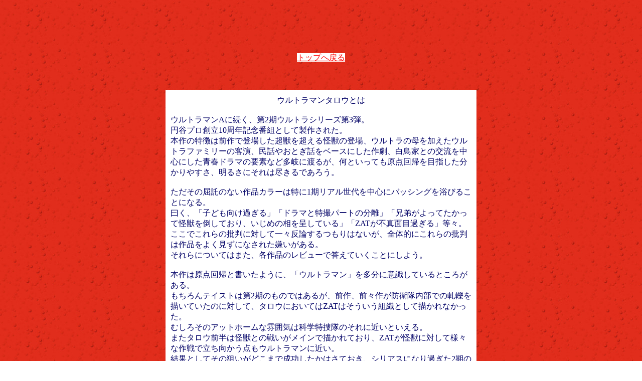

--- FILE ---
content_type: text/html
request_url: https://urutorakaisyaku.com/taro/taro.html
body_size: 4115
content:
<!DOCTYPE html>
<html lang="ja">
<HEAD><meta charset="utf-8">
<TITLE>ウルトラマンタロウ</TITLE>
<meta name="keywords" content="ウルトラマン、ウルトラセブン">
<meta name="viewpoint" content="width=device-width">
<link rel="stylesheet" href="../ultra.css" type="text/css">
<!-- Global site tag (gtag.js) - Google Analytics -->
<script async src="https://www.googletagmanager.com/gtag/js?id=UA-163458641-1"></script>
<script>
  window.dataLayer = window.dataLayer || [];
  function gtag(){dataLayer.push(arguments);}
  gtag('js', new Date());

  gtag('config', 'UA-163458641-1');
</script>
</head>
<body>

<p class="link"><A class="honbun" HREF="../index.html">トップへ戻る</A></p>
<div class="list">
<center>ウルトラマンタロウとは</center><br>
ウルトラマンAに続く、第2期ウルトラシリーズ第3弾。<br>
円谷プロ創立10周年記念番組として製作された。<br>
本作の特徴は前作で登場した超獣を超える怪獣の登場、ウルトラの母を加えたウルトラファミリーの客演、民話やおとぎ話をベースにした作劇、白鳥家との交流を中心にした青春ドラマの要素など多岐に渡るが、何といっても原点回帰を目指した分かりやすさ、明るさにそれは尽きるであろう。<br><br>
ただその屈託のない作品カラーは特に1期リアル世代を中心にバッシングを浴びることになる。<br>
曰く、「子ども向け過ぎる」「ドラマと特撮パートの分離」「兄弟がよってたかって怪獣を倒しており、いじめの相を呈している」「ZATが不真面目過ぎる」等々。<br>
ここでこれらの批判に対して一々反論するつもりはないが、全体的にこれらの批判は作品をよく見ずになされた嫌いがある。<br>
それらについてはまた、各作品のレビューで答えていくことにしよう。<br><br>
本作は原点回帰と書いたように、「ウルトラマン」を多分に意識しているところがある。<br>
もちろんテイストは第2期のものではあるが、前作、前々作が防衛隊内部での軋轢を描いていたのに対して、タロウにおいてはZATはそういう組織として描かれなかった。<br>
むしろそのアットホームな雰囲気は科学特捜隊のそれに近いといえる。<br>
またタロウ前半は怪獣との戦いがメインで描かれており、ZATが怪獣に対して様々な作戦で立ち向かう点もウルトラマンに近い。<br>
結果としてその狙いがどこまで成功したかはさておき、シリアスになり過ぎた2期の路線に対する見直しの意味もあったのであろう。<br><br>
個人的な話で恐縮だが、以前も書いたようにウルトラマンタロウについては関西地区での再放送が比較的少なかったため、全話見れたのは小学校高学年になってからであった。<br>
そしてその頃には第3期ブームも沈静化しつつあり、またアニメ、ゲームといった別のメディアが優勢になっていたこともあって、私自身も特撮から暫く離れることになる。<br>
もちろん完全にウルトラに対する興味を失ったわけではなくBSの再放送など羨ましく思ったものだが、大人になるにつれ、一般のドラマや映画、三島由紀夫やドストエフスキーの小説などそれに代わるものに興味は移っていった。<br>
ウルトラの番組も減り、私自身も大人になって行く過程で、それは避けては通れないことであっただろう。<br><br>
ただ、今思うと結果としてこの時期に他の映像作品や文学作品に触れたことは、後にウルトラを客観的に見る上で大いに役立ったと思う。<br>
特に2期の映像面のクオリティなどは他の映像作品に触れないと理解はなかなか難しい。<br>
私自身、タロウについては、私が再びウルトラに興味を持つきっかけともなった「怪獣学入門」での記述や、ネットの評判などもあって、「子ども向け」「内容が薄い」などの偏見を持つに至っていた。<br>
ただドラマとして、映像作品としてタロウを見ると、それが如何に一面的な見方であるかがよくわかる。<br><br>
映像作品は脚本の良し悪しだけでなく、演出、映像、音楽、役者など様々な要素から成り立っており、それが全体として作品を作っている。
<br>
確かにタロウはSF的な面白さには欠けるところが多いだろう。<br>
しかし、その高いエンターテインメント性やテーマ性など決して他の作品に劣るものではない。<br>
要は作品の好みの問題なのであって、作品の優劣の問題ではないのである。<br>
もちろん各エピソードの中には粗の多いものも散見され、決して全体のクオリティが高いとまではいえない。<br>
ただ駄作という評価が不当であるのは作品を少し見ればわかることである。<br>
私自身、タロウの世界を楽しみながら、その魅力を皆様にも伝えるべく、レビューしていきたいと思う。
</td></tr></table>
</div><br><br>

<center><table id="list" class="list "border="1">
<tr><td class="list">第1話</td><td class="list"><a class="list" href="taro1.html">ウルトラの母は太陽のように</a></td></tr>
<tr><td class="list">第2話</td><td class="list"><a class="list" href="taro2.html">その時ウルトラの母は</a></td></tr>
<tr><td class="list">第3話</td><td class="list"><a class="list" href="taro3.html">ウルトラの母はいつまでも</a></td></tr>
<tr><td class="list">第4話</td><td class="list"><a class="list" href="taro4.html">大海亀怪獣東京を襲う!</a></td></tr>
<tr><td class="list">第5話</td><td class="list"><a class="list" href="taro5.html">親星子星一番星</a></td></tr>
<tr><td class="list">第6話</td><td class="list"><a class="list" href="taro6.html">宝石は怪獣の餌だ!</a></td></tr>
<tr><td class="list">第7話</td><td class="list"><a class="list" href="taro7.html">天国と地獄 島が動いた!</a></td></tr>
<tr><td class="list">第8話</td><td class="list"><a class="list" href="taro8.html">人喰い沼の人魂</a></td></tr>
<tr><td class="list">第9話</td><td class="list"><a class="list" href="taro9.html">東京の崩れる日</a></td></tr>
<tr><td class="list">第10話</td><td class="list"><a class="list" href="taro10.html">牙の十字架は怪獣の墓場だ!</a></td></tr>
<tr><td class="list">第11話</td><td class="list"><a class="list" href="taro11.html">血を吸う花は少女の精
  </a></td></tr>
<tr><td class="list">第12話</td><td class="list"><a class="list" href="taro12.html">怪獣ひとり旅</a></td></tr>
<tr><td class="list">第13話</td><td class="list"><a class="list" href="taro13.html">怪獣の虫歯が痛い!</a></td></tr>
<tr><td class="list">第14話</td><td class="list"><a class="list" href="taro14.html">タロウの首がすっ飛んだ!</a></td></tr>
<tr><td class="list">第15話</td><td class="list"><a class="list" href="taro15.html">青い狐火の少女</a></td></tr>
<tr><td class="list">第16話</td><td class="list"><a class="list" href="taro16.html">怪獣の笛がなる</a></td></tr>
<tr><td class="list">第17話</td><td class="list"><a class="list" href="taro17.html">2大怪獣タロウに迫る!</a></td></tr>
<tr><td class="list">第18話</td><td class="list"><a class="list" href="taro18.html">ゾフィが死んだ! タロウも死んだ!</a></td></tr>
<tr><td class="list">第19話</td><td class="list"><a class="list" href="taro19.html">ウルトラの母愛の奇跡</a></td></tr>
<tr><td class="list">第20話</td><td class="list"><a class="list" href="taro20.html">びっくり! 怪獣が降ってきた</a></td></tr>
<tr><td class="list">第21話</td><td class="list"><a class="list" href="taro21.html">東京ニュータウン沈没</a></td></tr>
<tr><td class="list">第22話</td><td class="list"><a class="list" href="taro22.html">子連れ怪獣の怒り!</a></td></tr>
<tr><td class="list">第23話</td><td class="list"><a class="list" href="taro23.html">やさしい怪獣お父さん!</a></td></tr>
<tr><td class="list">第24話</td><td class="list"><a class="list" href="taro24.html">これがウルトラの国だ!</a></td></tr>
<tr><td class="list">第25話</td><td class="list"><a class="list" href="taro25.html">燃えろ! ウルトラ6兄弟</a></td></tr>
<tr><td class="list">第26話</td><td class="list"><a class="list" href="taro26.html">僕にも怪獣は退治できる!</a></td></tr>
<tr><td class="list">第27話</td><td class="list"><a class="list" href="taro27.html">出た! メフィラス星人だ!</a></td></tr>
<tr><td class="list">第28話</td><td class="list"><a class="list" href="taro28.html">怪獣エレキング満月に吼える!</a></td></tr>
<tr><td class="list">第29話</td><td class="list"><a class="list" href="taro29.html">ベムスター復活!タロウ絶体絶命!</a></td></tr>
<tr><td class="list">第30話</td><td class="list"><a class="list" href="taro30.html">逆襲! 怪獣軍団</a></td></tr>
<tr><td class="list">第31話</td><td class="list"><a class="list" href="taro31.html">あぶない! 嘘つき毒きのこ</a></td></tr>
<tr><td class="list">第32話</td><td class="list"><a class="list" href="taro32.html">木枯らし怪獣! 風の又三郎</a></td></tr>
<tr><td class="list">第33話</td><td class="list"><a class="list" href="taro33.html">ウルトラの国大爆発5秒前! </a></td></tr>
<tr><td class="list">第34話</td><td class="list"><a class="list" href="taro34.html">ウルトラ6兄弟最後の日!</a></td></tr>
<tr><td class="list">第35話</td><td class="list"><a class="list" href="taro35.html">必殺! タロウ怒りの一撃!</a></td></tr>
<tr><td class="list">第36話</td><td class="list"><a class="list" href="taro36.html">ひきょうもの! 花嫁は泣いた</a></td></tr>
<tr><td class="list">第37話</td><td class="list"><a class="list" href="taro37.html">怪獣よ故郷へ帰れ</a></td></tr>
<tr><td class="list">第38話</td><td class="list"><a class="list" href="taro38.html">ウルトラのクリスマスツリー</a></td></tr>
<tr><td class="list">第39話</td><td class="list"><a class="list" href="taro39.html">ウルトラ父子餅つき大作戦!</a></td></tr>
<tr><td class="list">第40話</td><td class="list"><a class="list" href="taro40.html">ウルトラ兄弟を超えてゆけ!</a></td></tr>
<tr><td class="list">第41話</td><td class="list"><a class="list" href="taro41.html">母の願い真冬の桜吹雪! </a></td></tr>
<tr><td class="list">第42話</td><td class="list"><a class="list" href="taro42.html">幻の母は怪獣使い!</a></td></tr>
<tr><td class="list">第43話</td><td class="list"><a class="list" href="taro43.html">怪獣を塩漬にしろ!</a></td></tr>
<tr><td class="list">第44話</td><td class="list"><a class="list" href="taro44.html">あっ! タロウが食べられる!</a></td></tr>
<tr><td class="list">第45話</td><td class="list"><a class="list" href="taro45.html">日本の童謡から
赤い靴はいてた…</a></td></tr>
<tr><td class="list">第46話</td><td class="list"><a class="list" href="taro46.html">日本の童謡から
白い兎は悪い奴! </a></td></tr>
<tr><td class="list">第47話</td><td class="list"><a class="list" href="taro47.html">日本の童謡から
怪獣大将</a></td></tr>
<tr><td class="list">第48話</td><td class="list"><a class="list" href="taro48.html">日本の童謡から
怪獣ひなまつり</a></td></tr>
<tr><td class="list">第49話</td><td class="list"><a class="list" href="taro49.html">歌え! 怪獣ビッグマッチ</a></td></tr>
<tr><td class="list">第50話</td><td class="list"><a class="list" href="taro50.html">怪獣サインはV</a></td></tr>
<tr><td class="list">第51話</td><td class="list"><a class="list" href="taro51.html">ウルトラの父と花嫁が来た!</a></td></tr>
<tr><td class="list">第52話</td><td class="list"><a class="list" href="taro52.html">ウルトラの命を盗め! </a></td></tr>
<tr><td class="list">第53話</td><td class="list"><a class="list" href="taro53.html">さらばタロウよ! ウルトラの母よ!</a></td></tr>
</table><p class="link2"><A class="honbun" HREF="../index.html">トップへ戻る</A></p>
<script type="text/javascript" src="http://users599.lolipop.jp/cnt/accnt.php?cnt_id=2060698&ac_id=LAA0668096&mode=total&type=text"></script>
<script type="text/javascript" src="http://users599.lolipop.jp/cnt/accnt.php?cnt_id=2060698&ac_id=LAA0668096&mode=today&type=text"></script>
<script type="text/javascript" src="http://users599.lolipop.jp/cnt/accnt.php?cnt_id=2060698&ac_id=LAA0668096&mode=yesterday&type=text"></script>
</BODY>
</HTML>


--- FILE ---
content_type: text/css
request_url: https://urutorakaisyaku.com/ultra.css
body_size: 477
content:
body{background-image:url(aka.jpg)}

table{color:gold;font-size:55px;background-color:black;
margin-top:40px;margin-left:auto;margin-right:auto;
padding-right:50px;padding-left:50px;
padding-top:10px;padding-bottom:10px;
text-align:center;
width:auto;border:solid;border-color:silver;border-width:4px}

table.link{color:#000066;font-size:15px;background-color:white;
margin-top:40px;margin-left:auto;margin-right:auto;
padding-right:20px;padding-left:20px;
padding-top:15px;padding-bottom:15px;
text-align:left;border:solid;
width:800px;border:solid;border-color:silver;border-width:4px}

table.list{color:#000066;font-size:15px;background-color:white;
margin-top:40px;margin-left:auto;margin-right:auto;
padding-right:20px;padding-left:20px;padding-top:15px;padding-bottom:15px;
text-align:left;border:solid;
width:400px}

td{padding:10px}
td.list{padding:3px}
td.left{padding:10px;width:240px}

div{color:white;font-size:19px;background-color:blue;
margin-top:40px;margin-left:auto;margin-right:auto;
text-align:left;;padding-bottom:10px;
width:700px}

div.honbun{color:#000066;font-size:16px;background-color:white;
margin-top:50px;margin-left:auto;margin-right:auto;
text-align:left;padding-bottom:10px;padding:10px;
width:600px}

div.list{color:#000066;font-size:16px;background-color:white;
margin-top:50px;margin-left:auto;margin-right:auto;
text-align:left;
padding-right:10px;padding-left:10px;
padding-top:10px;padding-bottom:40px;
width:600px}

h1{
text-align:center;font-size:20px;margin-bottom:25px}

h1.menu{
text-align:center;font-size:20px;color:white}
nav{color:gold;background-color:black;
margin:10px;padding:10px;width:100%}

ul{color:white;
font-size:19px;background-color:purple;
margin-top:auto;margin-left:auto;margin-right:auto;
text-align:left;;padding-bottom:auto;
width:200px}

a{color:white}
a:link{color:gold}

a.honbun{color:red;line-height:30px;background-color:white}

a.list{color:#000066}
a.list:link{color:blue}
a.list:visited{color:red}

a.link2{color:red}

a.list2{color:blue;background-color:white}

p.link{text-align:center;line-height:10px;
margin-top:100px;margin-left:auto;margin-right:auto}
p.link2{text-align:center;line-height:10px;margin-top:30px}
p.link3{text-align:center;line-height:10px}
p.link4{font-size:25px;text-align:center;line-height:10px;margin-top:60px;margin-bottom:100px;
padding-right:10px;padding-left:10px;
padding-top:10px;padding-bottom:40px}

p.kousin{color:white;
font-size:19px;background-color:black;
margin-top:50px;margin-left:auto;margin-right:auto;
text-align:center;padding-bottom:19px;padding-top:10px;
width:400px}

